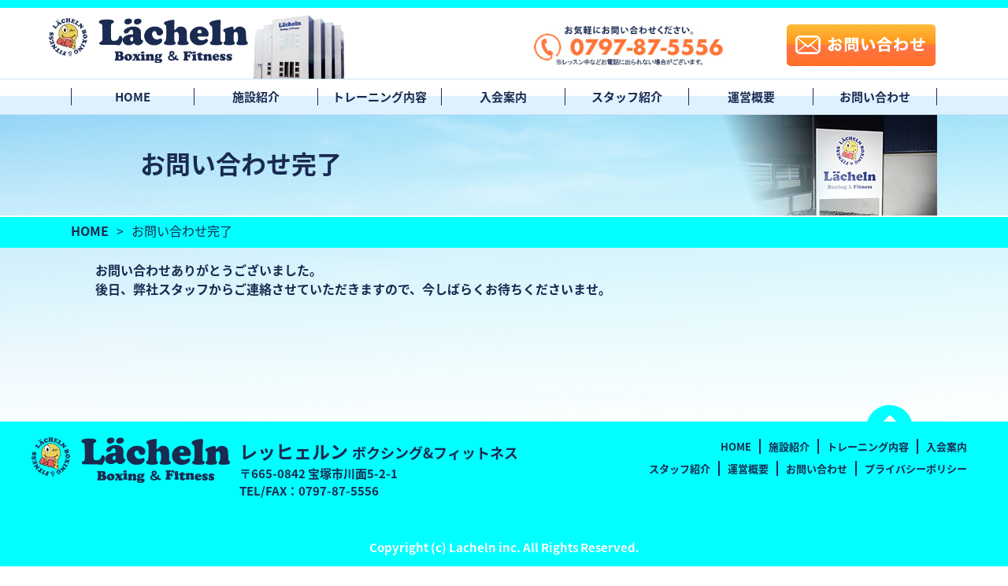

--- FILE ---
content_type: text/html; charset=UTF-8
request_url: https://www.lacheln.net/thanks/
body_size: 32360
content:
<!DOCTYPE html>
<html lang="ja">
<head>
<meta charset="UTF-8">
<meta name="keywords" content="レッヒェルン,JR宝塚駅前,ボクシング,フィットネス">
<meta name="description" content="レッヒェルンは、阪急・JR宝塚駅前のボクシング＆フィットネスクラブです。大人から子供まで幅広くお楽しみ頂けるプログラムをはじめ、パーソナルトレーニングや世界的ツールとして活用されている「InBody270」による栄養指導・健康指導等、メディカルチェックにも対応しています。レッヒェルンで心も身体も健康に！">
<meta name="viewport" content="width=device-width, initial-scale=1, minimum-scale=1, maximum-scale=1, user-scalable=no">
<title>
お問い合わせ完了 | レッヒェルン | ボクシング＆フィットネスクラブ　阪急JR宝塚駅前</title>

<!-- css -->
<link rel="stylesheet" type="text/css" href="https://www.lacheln.net/wp/wp-content/themes/lacheln/css/style.css">
<link rel="stylesheet" type="text/css" href="https://www.lacheln.net/wp/wp-content/themes/lacheln/css/app.css">
<link rel="stylesheet" type="text/css" href="https://www.lacheln.net/wp/wp-content/themes/lacheln/css/lity.css">
<link href="https://fonts.googleapis.com/earlyaccess/notosansjapanese.css" rel="stylesheet">
<link rel="stylesheet" href="https://www.lacheln.net/wp/wp-content/themes/lacheln/style.css">

<!-- favicon -->
<link rel="shortcut icon" href="https://www.lacheln.net/wp/wp-content/themes/lacheln/images/favicon.ico">

<!-- jQuery -->
<script src="https://code.jquery.com/jquery-1.11.1.min.js"></script>
<script src="https://www.lacheln.net/wp/wp-content/themes/lacheln/js/common.js"></script>
<script src="https://www.lacheln.net/wp/wp-content/themes/lacheln/js/lity.min.js"></script>




<meta name='robots' content='max-image-preview:large' />
	<style>img:is([sizes="auto" i], [sizes^="auto," i]) { contain-intrinsic-size: 3000px 1500px }</style>
	<script type="text/javascript">
/* <![CDATA[ */
window._wpemojiSettings = {"baseUrl":"https:\/\/s.w.org\/images\/core\/emoji\/15.0.3\/72x72\/","ext":".png","svgUrl":"https:\/\/s.w.org\/images\/core\/emoji\/15.0.3\/svg\/","svgExt":".svg","source":{"concatemoji":"https:\/\/www.lacheln.net\/wp\/wp-includes\/js\/wp-emoji-release.min.js?ver=6.7.4"}};
/*! This file is auto-generated */
!function(i,n){var o,s,e;function c(e){try{var t={supportTests:e,timestamp:(new Date).valueOf()};sessionStorage.setItem(o,JSON.stringify(t))}catch(e){}}function p(e,t,n){e.clearRect(0,0,e.canvas.width,e.canvas.height),e.fillText(t,0,0);var t=new Uint32Array(e.getImageData(0,0,e.canvas.width,e.canvas.height).data),r=(e.clearRect(0,0,e.canvas.width,e.canvas.height),e.fillText(n,0,0),new Uint32Array(e.getImageData(0,0,e.canvas.width,e.canvas.height).data));return t.every(function(e,t){return e===r[t]})}function u(e,t,n){switch(t){case"flag":return n(e,"\ud83c\udff3\ufe0f\u200d\u26a7\ufe0f","\ud83c\udff3\ufe0f\u200b\u26a7\ufe0f")?!1:!n(e,"\ud83c\uddfa\ud83c\uddf3","\ud83c\uddfa\u200b\ud83c\uddf3")&&!n(e,"\ud83c\udff4\udb40\udc67\udb40\udc62\udb40\udc65\udb40\udc6e\udb40\udc67\udb40\udc7f","\ud83c\udff4\u200b\udb40\udc67\u200b\udb40\udc62\u200b\udb40\udc65\u200b\udb40\udc6e\u200b\udb40\udc67\u200b\udb40\udc7f");case"emoji":return!n(e,"\ud83d\udc26\u200d\u2b1b","\ud83d\udc26\u200b\u2b1b")}return!1}function f(e,t,n){var r="undefined"!=typeof WorkerGlobalScope&&self instanceof WorkerGlobalScope?new OffscreenCanvas(300,150):i.createElement("canvas"),a=r.getContext("2d",{willReadFrequently:!0}),o=(a.textBaseline="top",a.font="600 32px Arial",{});return e.forEach(function(e){o[e]=t(a,e,n)}),o}function t(e){var t=i.createElement("script");t.src=e,t.defer=!0,i.head.appendChild(t)}"undefined"!=typeof Promise&&(o="wpEmojiSettingsSupports",s=["flag","emoji"],n.supports={everything:!0,everythingExceptFlag:!0},e=new Promise(function(e){i.addEventListener("DOMContentLoaded",e,{once:!0})}),new Promise(function(t){var n=function(){try{var e=JSON.parse(sessionStorage.getItem(o));if("object"==typeof e&&"number"==typeof e.timestamp&&(new Date).valueOf()<e.timestamp+604800&&"object"==typeof e.supportTests)return e.supportTests}catch(e){}return null}();if(!n){if("undefined"!=typeof Worker&&"undefined"!=typeof OffscreenCanvas&&"undefined"!=typeof URL&&URL.createObjectURL&&"undefined"!=typeof Blob)try{var e="postMessage("+f.toString()+"("+[JSON.stringify(s),u.toString(),p.toString()].join(",")+"));",r=new Blob([e],{type:"text/javascript"}),a=new Worker(URL.createObjectURL(r),{name:"wpTestEmojiSupports"});return void(a.onmessage=function(e){c(n=e.data),a.terminate(),t(n)})}catch(e){}c(n=f(s,u,p))}t(n)}).then(function(e){for(var t in e)n.supports[t]=e[t],n.supports.everything=n.supports.everything&&n.supports[t],"flag"!==t&&(n.supports.everythingExceptFlag=n.supports.everythingExceptFlag&&n.supports[t]);n.supports.everythingExceptFlag=n.supports.everythingExceptFlag&&!n.supports.flag,n.DOMReady=!1,n.readyCallback=function(){n.DOMReady=!0}}).then(function(){return e}).then(function(){var e;n.supports.everything||(n.readyCallback(),(e=n.source||{}).concatemoji?t(e.concatemoji):e.wpemoji&&e.twemoji&&(t(e.twemoji),t(e.wpemoji)))}))}((window,document),window._wpemojiSettings);
/* ]]> */
</script>
<style id='wp-emoji-styles-inline-css' type='text/css'>

	img.wp-smiley, img.emoji {
		display: inline !important;
		border: none !important;
		box-shadow: none !important;
		height: 1em !important;
		width: 1em !important;
		margin: 0 0.07em !important;
		vertical-align: -0.1em !important;
		background: none !important;
		padding: 0 !important;
	}
</style>
<link rel='stylesheet' id='wp-block-library-css' href='https://www.lacheln.net/wp/wp-includes/css/dist/block-library/style.min.css?ver=6.7.4' type='text/css' media='all' />
<style id='classic-theme-styles-inline-css' type='text/css'>
/*! This file is auto-generated */
.wp-block-button__link{color:#fff;background-color:#32373c;border-radius:9999px;box-shadow:none;text-decoration:none;padding:calc(.667em + 2px) calc(1.333em + 2px);font-size:1.125em}.wp-block-file__button{background:#32373c;color:#fff;text-decoration:none}
</style>
<style id='global-styles-inline-css' type='text/css'>
:root{--wp--preset--aspect-ratio--square: 1;--wp--preset--aspect-ratio--4-3: 4/3;--wp--preset--aspect-ratio--3-4: 3/4;--wp--preset--aspect-ratio--3-2: 3/2;--wp--preset--aspect-ratio--2-3: 2/3;--wp--preset--aspect-ratio--16-9: 16/9;--wp--preset--aspect-ratio--9-16: 9/16;--wp--preset--color--black: #000000;--wp--preset--color--cyan-bluish-gray: #abb8c3;--wp--preset--color--white: #ffffff;--wp--preset--color--pale-pink: #f78da7;--wp--preset--color--vivid-red: #cf2e2e;--wp--preset--color--luminous-vivid-orange: #ff6900;--wp--preset--color--luminous-vivid-amber: #fcb900;--wp--preset--color--light-green-cyan: #7bdcb5;--wp--preset--color--vivid-green-cyan: #00d084;--wp--preset--color--pale-cyan-blue: #8ed1fc;--wp--preset--color--vivid-cyan-blue: #0693e3;--wp--preset--color--vivid-purple: #9b51e0;--wp--preset--gradient--vivid-cyan-blue-to-vivid-purple: linear-gradient(135deg,rgba(6,147,227,1) 0%,rgb(155,81,224) 100%);--wp--preset--gradient--light-green-cyan-to-vivid-green-cyan: linear-gradient(135deg,rgb(122,220,180) 0%,rgb(0,208,130) 100%);--wp--preset--gradient--luminous-vivid-amber-to-luminous-vivid-orange: linear-gradient(135deg,rgba(252,185,0,1) 0%,rgba(255,105,0,1) 100%);--wp--preset--gradient--luminous-vivid-orange-to-vivid-red: linear-gradient(135deg,rgba(255,105,0,1) 0%,rgb(207,46,46) 100%);--wp--preset--gradient--very-light-gray-to-cyan-bluish-gray: linear-gradient(135deg,rgb(238,238,238) 0%,rgb(169,184,195) 100%);--wp--preset--gradient--cool-to-warm-spectrum: linear-gradient(135deg,rgb(74,234,220) 0%,rgb(151,120,209) 20%,rgb(207,42,186) 40%,rgb(238,44,130) 60%,rgb(251,105,98) 80%,rgb(254,248,76) 100%);--wp--preset--gradient--blush-light-purple: linear-gradient(135deg,rgb(255,206,236) 0%,rgb(152,150,240) 100%);--wp--preset--gradient--blush-bordeaux: linear-gradient(135deg,rgb(254,205,165) 0%,rgb(254,45,45) 50%,rgb(107,0,62) 100%);--wp--preset--gradient--luminous-dusk: linear-gradient(135deg,rgb(255,203,112) 0%,rgb(199,81,192) 50%,rgb(65,88,208) 100%);--wp--preset--gradient--pale-ocean: linear-gradient(135deg,rgb(255,245,203) 0%,rgb(182,227,212) 50%,rgb(51,167,181) 100%);--wp--preset--gradient--electric-grass: linear-gradient(135deg,rgb(202,248,128) 0%,rgb(113,206,126) 100%);--wp--preset--gradient--midnight: linear-gradient(135deg,rgb(2,3,129) 0%,rgb(40,116,252) 100%);--wp--preset--font-size--small: 13px;--wp--preset--font-size--medium: 20px;--wp--preset--font-size--large: 36px;--wp--preset--font-size--x-large: 42px;--wp--preset--spacing--20: 0.44rem;--wp--preset--spacing--30: 0.67rem;--wp--preset--spacing--40: 1rem;--wp--preset--spacing--50: 1.5rem;--wp--preset--spacing--60: 2.25rem;--wp--preset--spacing--70: 3.38rem;--wp--preset--spacing--80: 5.06rem;--wp--preset--shadow--natural: 6px 6px 9px rgba(0, 0, 0, 0.2);--wp--preset--shadow--deep: 12px 12px 50px rgba(0, 0, 0, 0.4);--wp--preset--shadow--sharp: 6px 6px 0px rgba(0, 0, 0, 0.2);--wp--preset--shadow--outlined: 6px 6px 0px -3px rgba(255, 255, 255, 1), 6px 6px rgba(0, 0, 0, 1);--wp--preset--shadow--crisp: 6px 6px 0px rgba(0, 0, 0, 1);}:where(.is-layout-flex){gap: 0.5em;}:where(.is-layout-grid){gap: 0.5em;}body .is-layout-flex{display: flex;}.is-layout-flex{flex-wrap: wrap;align-items: center;}.is-layout-flex > :is(*, div){margin: 0;}body .is-layout-grid{display: grid;}.is-layout-grid > :is(*, div){margin: 0;}:where(.wp-block-columns.is-layout-flex){gap: 2em;}:where(.wp-block-columns.is-layout-grid){gap: 2em;}:where(.wp-block-post-template.is-layout-flex){gap: 1.25em;}:where(.wp-block-post-template.is-layout-grid){gap: 1.25em;}.has-black-color{color: var(--wp--preset--color--black) !important;}.has-cyan-bluish-gray-color{color: var(--wp--preset--color--cyan-bluish-gray) !important;}.has-white-color{color: var(--wp--preset--color--white) !important;}.has-pale-pink-color{color: var(--wp--preset--color--pale-pink) !important;}.has-vivid-red-color{color: var(--wp--preset--color--vivid-red) !important;}.has-luminous-vivid-orange-color{color: var(--wp--preset--color--luminous-vivid-orange) !important;}.has-luminous-vivid-amber-color{color: var(--wp--preset--color--luminous-vivid-amber) !important;}.has-light-green-cyan-color{color: var(--wp--preset--color--light-green-cyan) !important;}.has-vivid-green-cyan-color{color: var(--wp--preset--color--vivid-green-cyan) !important;}.has-pale-cyan-blue-color{color: var(--wp--preset--color--pale-cyan-blue) !important;}.has-vivid-cyan-blue-color{color: var(--wp--preset--color--vivid-cyan-blue) !important;}.has-vivid-purple-color{color: var(--wp--preset--color--vivid-purple) !important;}.has-black-background-color{background-color: var(--wp--preset--color--black) !important;}.has-cyan-bluish-gray-background-color{background-color: var(--wp--preset--color--cyan-bluish-gray) !important;}.has-white-background-color{background-color: var(--wp--preset--color--white) !important;}.has-pale-pink-background-color{background-color: var(--wp--preset--color--pale-pink) !important;}.has-vivid-red-background-color{background-color: var(--wp--preset--color--vivid-red) !important;}.has-luminous-vivid-orange-background-color{background-color: var(--wp--preset--color--luminous-vivid-orange) !important;}.has-luminous-vivid-amber-background-color{background-color: var(--wp--preset--color--luminous-vivid-amber) !important;}.has-light-green-cyan-background-color{background-color: var(--wp--preset--color--light-green-cyan) !important;}.has-vivid-green-cyan-background-color{background-color: var(--wp--preset--color--vivid-green-cyan) !important;}.has-pale-cyan-blue-background-color{background-color: var(--wp--preset--color--pale-cyan-blue) !important;}.has-vivid-cyan-blue-background-color{background-color: var(--wp--preset--color--vivid-cyan-blue) !important;}.has-vivid-purple-background-color{background-color: var(--wp--preset--color--vivid-purple) !important;}.has-black-border-color{border-color: var(--wp--preset--color--black) !important;}.has-cyan-bluish-gray-border-color{border-color: var(--wp--preset--color--cyan-bluish-gray) !important;}.has-white-border-color{border-color: var(--wp--preset--color--white) !important;}.has-pale-pink-border-color{border-color: var(--wp--preset--color--pale-pink) !important;}.has-vivid-red-border-color{border-color: var(--wp--preset--color--vivid-red) !important;}.has-luminous-vivid-orange-border-color{border-color: var(--wp--preset--color--luminous-vivid-orange) !important;}.has-luminous-vivid-amber-border-color{border-color: var(--wp--preset--color--luminous-vivid-amber) !important;}.has-light-green-cyan-border-color{border-color: var(--wp--preset--color--light-green-cyan) !important;}.has-vivid-green-cyan-border-color{border-color: var(--wp--preset--color--vivid-green-cyan) !important;}.has-pale-cyan-blue-border-color{border-color: var(--wp--preset--color--pale-cyan-blue) !important;}.has-vivid-cyan-blue-border-color{border-color: var(--wp--preset--color--vivid-cyan-blue) !important;}.has-vivid-purple-border-color{border-color: var(--wp--preset--color--vivid-purple) !important;}.has-vivid-cyan-blue-to-vivid-purple-gradient-background{background: var(--wp--preset--gradient--vivid-cyan-blue-to-vivid-purple) !important;}.has-light-green-cyan-to-vivid-green-cyan-gradient-background{background: var(--wp--preset--gradient--light-green-cyan-to-vivid-green-cyan) !important;}.has-luminous-vivid-amber-to-luminous-vivid-orange-gradient-background{background: var(--wp--preset--gradient--luminous-vivid-amber-to-luminous-vivid-orange) !important;}.has-luminous-vivid-orange-to-vivid-red-gradient-background{background: var(--wp--preset--gradient--luminous-vivid-orange-to-vivid-red) !important;}.has-very-light-gray-to-cyan-bluish-gray-gradient-background{background: var(--wp--preset--gradient--very-light-gray-to-cyan-bluish-gray) !important;}.has-cool-to-warm-spectrum-gradient-background{background: var(--wp--preset--gradient--cool-to-warm-spectrum) !important;}.has-blush-light-purple-gradient-background{background: var(--wp--preset--gradient--blush-light-purple) !important;}.has-blush-bordeaux-gradient-background{background: var(--wp--preset--gradient--blush-bordeaux) !important;}.has-luminous-dusk-gradient-background{background: var(--wp--preset--gradient--luminous-dusk) !important;}.has-pale-ocean-gradient-background{background: var(--wp--preset--gradient--pale-ocean) !important;}.has-electric-grass-gradient-background{background: var(--wp--preset--gradient--electric-grass) !important;}.has-midnight-gradient-background{background: var(--wp--preset--gradient--midnight) !important;}.has-small-font-size{font-size: var(--wp--preset--font-size--small) !important;}.has-medium-font-size{font-size: var(--wp--preset--font-size--medium) !important;}.has-large-font-size{font-size: var(--wp--preset--font-size--large) !important;}.has-x-large-font-size{font-size: var(--wp--preset--font-size--x-large) !important;}
:where(.wp-block-post-template.is-layout-flex){gap: 1.25em;}:where(.wp-block-post-template.is-layout-grid){gap: 1.25em;}
:where(.wp-block-columns.is-layout-flex){gap: 2em;}:where(.wp-block-columns.is-layout-grid){gap: 2em;}
:root :where(.wp-block-pullquote){font-size: 1.5em;line-height: 1.6;}
</style>
<link rel='stylesheet' id='biz-cal-style-css' href='https://www.lacheln.net/wp/wp-content/plugins/biz-calendar/biz-cal.css?ver=2.1.0' type='text/css' media='all' />
<link rel='stylesheet' id='contact-form-7-css' href='https://www.lacheln.net/wp/wp-content/plugins/contact-form-7/includes/css/styles.css?ver=6.0.2' type='text/css' media='all' />
<script type="text/javascript" src="https://www.lacheln.net/wp/wp-includes/js/jquery/jquery.min.js?ver=3.7.1" id="jquery-core-js"></script>
<script type="text/javascript" src="https://www.lacheln.net/wp/wp-includes/js/jquery/jquery-migrate.min.js?ver=3.4.1" id="jquery-migrate-js"></script>
<script type="text/javascript" id="biz-cal-script-js-extra">
/* <![CDATA[ */
var bizcalOptions = {"holiday_title":"\u5b9a\u4f11\u65e5","sun":"on","holiday":"on","temp_holidays":"2017-04-08\r\n2017-04-29\r\n2017-05-03\r\n2017-05-04\r\n2017-05-05\r\n2017-05-06\r\n2017-05-30\r\n2019-11-04\r\n2079-11-23\r\n\r\n\r\n2019-10-14\r\n2019-10-26\r\n\r\n2017-06-23\r\n2017-06-24\r\n2017-06-26\r\n2017-07-08\r\n2017-07-17\r\n2017-07-18\r\n2017-08-11\r\n2017-08-12\r\n2017-08-14\r\n2017-08-15\r\n2017-08-16\r\n2017-09-08\r\n2017-09-09\r\n2017-09-18\r\n2017-09-23\r\n2017-10-07\r\n2017-10-09\r\n2017-10-28\r\n2017-11-03\r\n2017-11-17\r\n2017-11-22\r\n2017-11-23\r\n2017-12-09\r\n2017-12-23\r\n2017-12-30\r\n2018-01-01\r\n2018-01-02\r\n2018-01-03\r\n2018-01-08\r\n2018-01-09\r\n2018-02-12\r\n2018-02-19\r\n2018-03-03\r\n2018-03-21\r\n2018-03-27\r\n2018-04-28\r\n2018-04-30\r\n2018-05-01\r\n2018-05-02\r\n2018-05-03\r\n2018-05-04\r\n2018-05-05\r\n2018-06-02\r\n2018-06-30\r\n2018-07-16\r\n2018-07-28\r\n2018-08-11\r\n2018-08-13\r\n2018-08-14\r\n2018-08-15\r\n2018-08-16\r\n2018-09-17\r\n2018-09-24\r\n2018-09-25\r\n2018-10-08\r\n2018-10-18\r\n2018-10-22\r\n2018-11-03\r\n2018-11-17\r\n2018-11-23\r\n2018-12-24\r\n2018-12-29\r\n2018-12-31\r\n2019-01-01\r\n2019-01-02\r\n2019-01-03\r\n2019-01-14\r\n2019-02-02\r\n2019-02-11\r\n2019-02-23\r\n2019-03-02\r\n2019-03-04\r\n2019-03-21\r\n2019-03-28\r\n2019-04-29\r\n2019-04-30\r\n2019-05-01\r\n2019-05-02\r\n2019-05-03\r\n2019-05-04\r\n2019-05-06\r\n2019-08-12\r\n2019-08-15\r\n2019-08-16\r\n2019-09-16\r\n2019-09-23\r\n2019-10-22\r\n2019-11-23\r\n2019-12-30\r\n2019-12-31\r\n2020-01-01\r\n2020-01-02\r\n2020-01-03\r\n2020-01-04\r\n2020-02-11\r\n2020-02-24\r\n2020-03-20\r\n2020-04-29\r\n2020-04-09\r\n2020-04-10\r\n2020-04-11\r\n2020-04-12\r\n2020-04-13\r\n2020-04-14\r\n2020-04-15\r\n2020-04-16\r\n2020-04-17\r\n2020-04-18\r\n2020-04-19\r\n2020-04-20\r\n2020-04-21\r\n2020-04-22\r\n2020-04-23\r\n2020-04-24\r\n2020-04-25\r\n2020-04-26\r\n2020-04-27\r\n2020-04-28\r\n2020-04-30\r\n2020-05-01\r\n2020-05-02\r\n2020-05-03\r\n2020-05-04\r\n2020-05-05\r\n2020-05-06\r\n2020-07-23\r\n2020-07-24\r\n2020-08-10\r\n2020-08-13\r\n2020-08-14\r\n2020-08-15\r\n2020-09-21\r\n2020-09-22\r\n2020-10-17\r\n2020-11-03\r\n2020-11-23\r\n2020-12-05\r\n2020-12-28\r\n2020-12-29\r\n2020-12-30\r\n2020-12-31\r\n2021-01-01\r\n2021-01-02\r\n2021-01-03\r\n2021-01-11\r\n2021-02-11\r\n2021-02-23\r\n2021-03-20\r\n2021-04-29\r\n2021-03-27\r\n2021-04-30\r\n2021-05-01\r\n2021-05-02\r\n2021-05-03\r\n2021-05-04\r\n2021-05-05\r\n2021-04-26\r\n2021-04-27\r\n2021-04-28\r\n2021-05-06\r\n2021-05-07\r\n2021-05-08\r\n2021-05-09\r\n2021-05-10\r\n2021-05-11\r\n2021-07-22\r\n2021-07-23\r\n2021-08-09\r\n2021-08-13\r\n2021-08-14\r\n2021-08-16\r\n2021-09-20\r\n2021-09-23\r\n2021-10-16\r\n2021-10-18\r\n2021-10-02\r\n2021-10-06\r\n2021-10-30\r\n2021-11-03\r\n2021-11-06\r\n2021-11-12\r\n2021-11-17\r\n2021-11-23\r\n2021-11-30\r\n2021-12-11\r\n2021-12-15\r\n2021-12-20\r\n2021-12-30\r\n2021-12-31\r\n2022-01-01\r\n2022-01-02\r\n2022-01-03\r\n2022-01-04\r\n2022-01-05\r\n2022-01-10\r\n2022-01-15\r\n2022-01-27\r\n2022-02-02\r\n2022-02-11\r\n2022-02-19\r\n2022-02-23\r\n2022-03-04\r\n2022-03-07\r\n2022-03-19\r\n2022-03-21\r\n2022-03-31\r\n2022-04-06\r\n2022-04-16\r\n2022-04-18\r\n2022-04-29\r\n2022-04-30\r\n2022-05-01\r\n2022-05-02\r\n2022-05-03\r\n2022-05-04\r\n2022-05-05\r\n2022-05-13\r\n2022-05-21\r\n2022-05-23\r\n2022-06-06\r\n2022-06-11\r\n2022-06-13\r\n2022-06-24\r\n2022-06-30\r\n2022-07-06\r\n2022-07-16\r\n2022-07-18\r\n2022-07-30\r\n2022-08-03\r\n2022-08-11\r\n2022-08-12\r\n2022-08-13\r\n2022-08-14\r\n2022-08-15\r\n2022-08-20\r\n2022-08-21\r\n2022-08-22\r\n2022-09-03\r\n2022-09-08\r\n2022-09-12\r\n2022-09-19\r\n2022-09-23\r\n2022-09-24\r\n2022-09-30\r\n2022-10-05\r\n2022-10-10\r\n2022-10-18\r\n2022-10-22\r\n2022-10-24\r\n2022-11-03\r\n2022-11-12\r\n2022-11-14\r\n2022-11-23\r\n2022-12-07\r\n2022-12-12\r\n2022-12-19\r\n2022-12-28\r\n2022-12-29\r\n2022-12-30\r\n2022-12-31\r\n2023-01-01\r\n2023-01-02\r\n2023-01-03\r\n2023-01-04\r\n2023-01-05\r\n2023-01-09\r\n2023-01-17\r\n2023-01-28\r\n2023-02-01\r\n2023-02-11\r\n2023-02-23\r\n2023-02-25\r\n2023-03-01\r\n2023-03-09\r\n2023-03-18\r\n2023-03-20\r\n2023-03-21\r\n2023-03-31\r\n2023-04-03\r\n2023-04-15\r\n2023-04-17\r\n2023-04-29\r\n2023-05-01\r\n2023-05-02\r\n2023-05-03\r\n2023-05-04\r\n2023-05-05\r\n2023-05-06\r\n2023-05-17\r\n2023-05-27\r\n2023-06-09\r\n2023-06-10\r\n2023-06-14\r\n2023-06-24\r\n2023-06-30\r\n2023-07-08\r\n2023-07-13\r\n2023-07-17\r\n2023-07-24\r\n2023-08-11\r\n2023-08-12\r\n2023-08-14\r\n2023-08-15\r\n2023-08-16\r\n2023-08-26\r\n2023-09-01\r\n2023-09-09\r\n2023-09-13\r\n2023-09-18\r\n2023-09-23\r\n2023-10-06\r\n2023-10-09\r\n2023-10-14\r\n2023-10-16\r\n2023-10-25\r\n2023-11-03\r\n2023-11-17\r\n2023-11-18\r\n2023-11-23\r\n2023-11-27\r\n2023-12-09\r\n2023-12-11\r\n2023-12-28\r\n2023-12-29\r\n2023-12-30\r\n2024-01-01\r\n2024-01-02\r\n2024-01-03\r\n2024-01-04\r\n2024-01-05\r\n2024-01-08\r\n2024-01-24\r\n2024-02-01\r\n2024-02-12\r\n2024-02-23\r\n2024-02-26\r\n2024-03-09\r\n2024-03-11\r\n2024-03-20\r\n2024-03-30\r\n2024-04-01\r\n2024-04-11\r\n2024-04-20\r\n2024-04-24\r\n2024-05-02\r\n2024-04-29\r\n2024-05-15\r\n2024-05-27\r\n2024-05-03\r\n2024-05-04\r\n2024-05-05\r\n2024-05-06\r\n2024-06-05\r\n2024-06-15\r\n2024-06-17\r\n2024-06-28\r\n2024-07-03\r\n2024-07-13\r\n2024-07-15\r\n2024-07-25\r\n2024-07-31\r\n2024-08-07\r\n2024-08-12\r\n2024-08-15\r\n2024-08-16\r\n2024-08-17\r\n2024-08-20\r\n2024-08-31\r\n2024-09-04\r\n2024-09-14\r\n2024-09-16\r\n2024-09-23\r\n2024-10-01\r\n2024-10-09\r\n2024-10-14\r\n2024-10-19\r\n2024-10-21\r\n2024-10-31\r\n2024-11-04\r\n2024-11-11\r\n2024-11-23\r\n2024-11-27\r\n2024-12-02\r\n2024-12-14\r\n2024-12-18\r\n2024-12-28\r\n2024-12-30\r\n2024-12-31\r\n2025-01-01\r\n2025-01-02\r\n2025-01-03\r\n2025-01-04\r\n2025-01-05\r\n2025-01-13\r\n2025-01-21\r\n2025-01-29\r\n2025-02-08\r\n2025-02-11\r\n2025-02-19\r\n2025-02-24\r\n2025-03-08\r\n2025-03-14\r\n2025-03-15\r\n2025-03-20\r\n2025-03-26\r\n2025-04-01\r\n2025-04-09\r\n2025-04-19\r\n2025-04-21\r\n2025-04-29\r\n2025-05-02\r\n2025-05-03\r\n2025-05-04\r\n2025-05-05\r\n2025-05-06\r\n2025-05-14\r\n2025-05-24\r\n2025-05-26\r\n2025-06-05\r\n2025-06-09\r\n2025-06-18\r\n2025-06-28\r\n2025-07-05\r\n2025-07-07\r\n2025-07-16\r\n2025-07-21\r\n2025-07-29\r\n2025-08-09\r\n2025-08-11\r\n2025-08-15\r\n2025-08-16\r\n2025-08-20\r\n2025-08-25\r\n2025-09-05\r\n2025-09-10\r\n2025-09-15\r\n2025-09-22\r\n2025-09-23\r\n2025-10-01\r\n2025-10-11\r\n2025-10-13\r\n2025-10-25\r\n2025-10-27\r\n2025-11-03\r\n2025-11-14\r\n2025-11-19\r\n2025-11-24\r\n2025-12-04\r\n2025-12-13\r\n2025-12-17\r\n2025-12-27\r\n2025-12-29\r\n2025-12-30\r\n2025-12-31\r\n2026-01-01\r\n2026-01-02\r\n2026-01-03\r\n2026-01-05\r\n2025-11-22\r\n2025-11-25\r\n2025-11-26\r\n2025-11-27\r\n2025-11-28\r\n2025-11-29\r\n2026-01-12\r\n2026-01-23\r\n2026-01-28\r\n2026-02-11\r\n2026-02-14\r\n2026-02-20\r\n2026-02-23\r\n","temp_weekdays":"","eventday_title":"\u81e8\u6642\u4f11\u9928","eventday_url":"","eventdays":"2017-07-01\r\n2017-07-09\r\n2019-10-26\r\n2020-09-12\r\n2020-10-17\r\n2021-03-2\r\n2025-09-21\r\n","month_limit":"\u6307\u5b9a","nextmonthlimit":"1","prevmonthlimit":"0","plugindir":"https:\/\/www.lacheln.net\/wp\/wp-content\/plugins\/biz-calendar\/","national_holiday":""};
/* ]]> */
</script>
<script type="text/javascript" src="https://www.lacheln.net/wp/wp-content/plugins/biz-calendar/calendar.js?ver=2.1.0" id="biz-cal-script-js"></script>
<link rel="https://api.w.org/" href="https://www.lacheln.net/wp-json/" /><link rel="alternate" title="JSON" type="application/json" href="https://www.lacheln.net/wp-json/wp/v2/pages/91" /><link rel="EditURI" type="application/rsd+xml" title="RSD" href="https://www.lacheln.net/wp/xmlrpc.php?rsd" />
<meta name="generator" content="WordPress 6.7.4" />
<link rel="canonical" href="https://www.lacheln.net/thanks/" />
<link rel='shortlink' href='https://www.lacheln.net/?p=91' />
<link rel="alternate" title="oEmbed (JSON)" type="application/json+oembed" href="https://www.lacheln.net/wp-json/oembed/1.0/embed?url=https%3A%2F%2Fwww.lacheln.net%2Fthanks%2F" />
<link rel="alternate" title="oEmbed (XML)" type="text/xml+oembed" href="https://www.lacheln.net/wp-json/oembed/1.0/embed?url=https%3A%2F%2Fwww.lacheln.net%2Fthanks%2F&#038;format=xml" />
<style id="wpforms-css-vars-root">
				:root {
					--wpforms-field-border-radius: 3px;
--wpforms-field-border-style: solid;
--wpforms-field-border-size: 1px;
--wpforms-field-background-color: #ffffff;
--wpforms-field-border-color: rgba( 0, 0, 0, 0.25 );
--wpforms-field-border-color-spare: rgba( 0, 0, 0, 0.25 );
--wpforms-field-text-color: rgba( 0, 0, 0, 0.7 );
--wpforms-field-menu-color: #ffffff;
--wpforms-label-color: rgba( 0, 0, 0, 0.85 );
--wpforms-label-sublabel-color: rgba( 0, 0, 0, 0.55 );
--wpforms-label-error-color: #d63637;
--wpforms-button-border-radius: 3px;
--wpforms-button-border-style: none;
--wpforms-button-border-size: 1px;
--wpforms-button-background-color: #066aab;
--wpforms-button-border-color: #066aab;
--wpforms-button-text-color: #ffffff;
--wpforms-page-break-color: #066aab;
--wpforms-background-image: none;
--wpforms-background-position: center center;
--wpforms-background-repeat: no-repeat;
--wpforms-background-size: cover;
--wpforms-background-width: 100px;
--wpforms-background-height: 100px;
--wpforms-background-color: rgba( 0, 0, 0, 0 );
--wpforms-background-url: none;
--wpforms-container-padding: 0px;
--wpforms-container-border-style: none;
--wpforms-container-border-width: 1px;
--wpforms-container-border-color: #000000;
--wpforms-container-border-radius: 3px;
--wpforms-field-size-input-height: 43px;
--wpforms-field-size-input-spacing: 15px;
--wpforms-field-size-font-size: 16px;
--wpforms-field-size-line-height: 19px;
--wpforms-field-size-padding-h: 14px;
--wpforms-field-size-checkbox-size: 16px;
--wpforms-field-size-sublabel-spacing: 5px;
--wpforms-field-size-icon-size: 1;
--wpforms-label-size-font-size: 16px;
--wpforms-label-size-line-height: 19px;
--wpforms-label-size-sublabel-font-size: 14px;
--wpforms-label-size-sublabel-line-height: 17px;
--wpforms-button-size-font-size: 17px;
--wpforms-button-size-height: 41px;
--wpforms-button-size-padding-h: 15px;
--wpforms-button-size-margin-top: 10px;
--wpforms-container-shadow-size-box-shadow: none;

				}
			</style></head>

<body id="thanks" class="page-template-default page page-id-91">
<header>
  <div class="header_content">
    <a class="logo pc_dl" href="https://www.lacheln.net/"><img src="https://www.lacheln.net/wp/wp-content/themes/lacheln/images/logo.png" alt="レッヒェルン" class="logo"></a>
    <a class="logo sp_dl" href="https://www.lacheln.net/"><img src="https://www.lacheln.net/wp/wp-content/themes/lacheln/images/logo_sp.png" alt="レッヒェルン" class="logo"></a>
    <div class="head_tel pc_dl">
       <img src="https://www.lacheln.net/wp/wp-content/themes/lacheln/images/herder_tel.jpg" alt="tel">
    </div>
    <div class="head_contact pc_dl">
       <a href="https://www.lacheln.net/contact/"><img src="https://www.lacheln.net/wp/wp-content/themes/lacheln/images/herder_contact.jpg" alt="お問い合わせ"></a>
    </div>
    <div class="head_tel sp_dl">
       <a href="tel:0797-87-5556"><img src="https://www.lacheln.net/wp/wp-content/themes/lacheln/images/sp/sp_herder_tel.png" alt="tel"></a>
    </div>
  </div>
  
  <div class="hs_nav">
    <a id="sp_menu_toggle" href="#">
	    <span></span>
	    <span></span>
	    <span></span>
    </a>
    <nav>
      <ul>
        <li><a href="https://www.lacheln.net/">HOME</a></li>
        <li><a href="https://www.lacheln.net/facility/">施設紹介</a></li>
        <li><a href="https://www.lacheln.net/training/">トレーニング内容</a></li>
        <li><a href="https://www.lacheln.net/admission/">入会案内</a></li>
        <li><a href="https://www.lacheln.net/staff/">スタッフ紹介</a></li>
        <li><a href="https://www.lacheln.net/about/">運営概要</a></li>
        <li><a href="https://www.lacheln.net/contact/">お問い合わせ</a></li>
      </ul>
    </nav>
  </div>
</header>

<div class="contents">

  <div class="ttl_h1">
    <div class="ttl_images">
      <h1>お問い合わせ完了</h1>
      <img src="https://www.lacheln.net/wp/wp-content/themes/lacheln/images/ttl_thanks.png" alt="お問い合わせ完了" class="facility">
    </div>
  </div>
  
  <div class="pankuzu">
    <div class="ul_list">
      <ul>
        <li class="list"><a href="https://www.lacheln.net/">HOME</a></li>
        <li>お問い合わせ完了</li>
      </ul>
    </div>
  </div>

<div id="wrapper" class="middle_page">

  <div id="main" class="about">
  
    
                
                   
             <div class="content_box">
<div class="contents1">
<p class="center">お問い合わせありがとうございました。<br />
後日、弊社スタッフからご連絡させていただきますので、今しばらくお待ちくださいませ。</p>
</div>
</div>
         
                  
       
       
    
    <div class="pagetop">
      <a href=""><img src="https://www.lacheln.net/wp/wp-content/themes/lacheln/images/page_top.png"></a>  
    </div>
    
  </div>
  <!-- /main -->
  
</div>
<!-- /wrapper -->

</div>
<!--/contents -->

<footer>
<div class="foot_contents pc_dl">
 <div class="foot_left">
   <a href="https://www.lacheln.net/"><img src="https://www.lacheln.net/wp/wp-content/themes/lacheln/images/foot_logo.png"></a>
   <div class="foot_text">
     <h3>レッヒェルン <span>ボクシング&amp;フィットネス</span></h3>
     <p>〒665-0842 宝塚市川面5-2-1<br>
        TEL/FAX：0797-87-5556</p>
   </div>
 </div>
 <div class="foot_gnav">
   <ul>
      <li><a href="https://www.lacheln.net/">HOME</a></li>
      <li><a href="https://www.lacheln.net/facility/">施設紹介</a></li>
      <li><a href="https://www.lacheln.net/training/">トレーニング内容</a></li>
      <li><a href="https://www.lacheln.net/admission/">入会案内</a></li>
    </ul>
    <ul class="list3">
      <li><a href="https://www.lacheln.net/staff/">スタッフ紹介</a></li>
      <li><a href="https://www.lacheln.net/about/">運営概要</a></li>
      <li><a href="https://www.lacheln.net/contact/">お問い合わせ</a></li>
      <li><a href="https://www.lacheln.net/privacy">プライバシーポリシー</a></li>
    </ul>
 </div>
 </div>

 <p class="copy">Copyright (c) Lacheln inc. All Rights Reserved.</p>
</footer>
<script type="text/javascript" src="https://www.lacheln.net/wp/wp-includes/js/dist/hooks.min.js?ver=4d63a3d491d11ffd8ac6" id="wp-hooks-js"></script>
<script type="text/javascript" src="https://www.lacheln.net/wp/wp-includes/js/dist/i18n.min.js?ver=5e580eb46a90c2b997e6" id="wp-i18n-js"></script>
<script type="text/javascript" id="wp-i18n-js-after">
/* <![CDATA[ */
wp.i18n.setLocaleData( { 'text direction\u0004ltr': [ 'ltr' ] } );
/* ]]> */
</script>
<script type="text/javascript" src="https://www.lacheln.net/wp/wp-content/plugins/contact-form-7/includes/swv/js/index.js?ver=6.0.2" id="swv-js"></script>
<script type="text/javascript" id="contact-form-7-js-translations">
/* <![CDATA[ */
( function( domain, translations ) {
	var localeData = translations.locale_data[ domain ] || translations.locale_data.messages;
	localeData[""].domain = domain;
	wp.i18n.setLocaleData( localeData, domain );
} )( "contact-form-7", {"translation-revision-date":"2024-11-05 02:21:01+0000","generator":"GlotPress\/4.0.1","domain":"messages","locale_data":{"messages":{"":{"domain":"messages","plural-forms":"nplurals=1; plural=0;","lang":"ja_JP"},"This contact form is placed in the wrong place.":["\u3053\u306e\u30b3\u30f3\u30bf\u30af\u30c8\u30d5\u30a9\u30fc\u30e0\u306f\u9593\u9055\u3063\u305f\u4f4d\u7f6e\u306b\u7f6e\u304b\u308c\u3066\u3044\u307e\u3059\u3002"],"Error:":["\u30a8\u30e9\u30fc:"]}},"comment":{"reference":"includes\/js\/index.js"}} );
/* ]]> */
</script>
<script type="text/javascript" id="contact-form-7-js-before">
/* <![CDATA[ */
var wpcf7 = {
    "api": {
        "root": "https:\/\/www.lacheln.net\/wp-json\/",
        "namespace": "contact-form-7\/v1"
    }
};
/* ]]> */
</script>
<script type="text/javascript" src="https://www.lacheln.net/wp/wp-content/plugins/contact-form-7/includes/js/index.js?ver=6.0.2" id="contact-form-7-js"></script>
</body>
</html>

--- FILE ---
content_type: text/css
request_url: https://www.lacheln.net/wp/wp-content/themes/lacheln/css/style.css
body_size: 37260
content:
@charset "utf-8";
/* CSS Document */

/*****************************

common

******************************/
body {
    margin: 0;
    font-family: "Noto Sans Japanese";
    border-top: 10px solid #00FFFF;
    /*height: 98.9vh;*/
    position: relative;
}
body#thanks {
    height: 98.9vh;
}
a {
    text-decoration: none;
}

p,th,td,h1,h2,h3,h4,ul li,a,dt,dd {
    font-family: "Noto Sans Japanese";
    font-weight: bold;
    color: #192A51;
}


.sp_dl{
	 display:none;
	}


div#wrapper #main h2 {
    text-align: center;
    padding: 3px 20px;
    font-size: 23px;
    display: table;
    margin: 30px auto 30px;
    border-bottom: 4px solid;
}

h2.h2_impress {
}

h2.h2_breakdown {
    background: url(../images/ttl_icon02.png) no-repeat 40% center;
}
a:hover {
    opacity: 0.7;
}
/*****************************

header

******************************/

header {
    width: 100%;
    overflow: hidden;
    margin: 5px 0 0;
    position: relative;
    z-index: 5;
    background: #fff;
}

.header_content {
    max-width: 1165px;
    width: 100%;
    height: 70px;
    margin: 0 auto;
    overflow: hidden;
    position: relative;
    display: block;
    padding-bottom: 15px;
}

.header_content img.logo {
    width: 33%;
    max-width: 384px;
    position: absolute;
    top: 0;
    bottom: 0;
    margin: auto;
}
.header_content a:hover {
    opacity: 0.7;
}
.head_tel.pc_dl {
    overflow: hidden;
    width: 27%;
    height: 60%;
    min-height: 123px;
    display: block;
    /* position: absolute; */
    /* right: 29%; */
    /* top: 73px; */
    /* bottom: 0; */
    /* margin: auto; */
}
.head_tel.pc_dl p {
    text-align: center;
    font-size: 18px;
    margin: 5px 0;
}

.header_content .head_tel.pc_dl img {
    width: 100%;
    max-width: 243px;
    position: absolute;
    right: 26%;
    top: 0;
    bottom: 0;
    margin: auto;
}
.head_contact.pc_dl img {
    position: absolute;
    right: 3%;
    top: 0;
    bottom: 0;
    margin: auto;
}
.head_contact.pc_dl a:hover {
    opacity: 0.7;
}

.main_img {
    background: url(../images/main_bg.jpg);
    background-size: 100% 100%;
}

.main_img img.pc_dl {
    max-width: 1600px;
    width: 100%;
    margin: 0 auto;
		display: block;
}

/*Gナビ*/
nav {
    background: url(../images/gnav_back.jpg);
    background-position: center;
    border-top: 1px solid #cee5f5;
    border-bottom: 1px solid #cee5f5;
}
nav ul {
    list-style: none;
    padding-left: 0;
    overflow: hidden;
    width: 1100px;
    margin: 0 auto;
}
nav ul li {
    width: 14.282%;
    float: left;
    padding: 11px 0;
}
nav ul li:hover {
    opacity: 0.5;
}
nav ul li a {
    text-decoration: none;
    text-align: center;
    display: block;
    border-right: 1px solid;
    font-weight: bold;
    color: #192A51;
    font-size: 15px;
}
nav ul li:first-child a {
    border-left: 1px solid;
}
nav ul li a img {
    width: 100%;
    display: block;
}

.main_img {
    border-bottom: 10px solid #00FFFF;
}
.main_img img.main_text {
	margin: 18px auto;
	display: block;
	width: 29%;
	max-width: 453px;
}

/*****************************

center

******************************/

div#wrapper {
    background: #F9FEFF;
    width: 100%;
    padding-bottom: 200px;
}

div#wrapper .main {
    width: 1200px;
    margin: 0 auto;
}

div#wrapper #main {
    max-width: 1200px;
    width: 100%;
    margin: 0 auto;
    background: #fff;
}

/*pickup*/
.contents4 {
    overflow: hidden;
    margin-bottom: 95px;
}
.contents4 ul {
    list-style: none;
    padding: 0;
    overflow: hidden;
    margin-top: 0;
}

.contents4 ul li {
    float: left;
    width: 20%;
    margin-left: 4%;
    text-align: center;
}

.contents4 ul li:first-child {
    /* margin-left: 0; */
}

.contents4 ul li img {
    width: 100%;
    max-width: 277px;
}

.contents4 ul li a {
    text-align: center;
    display: block;
    text-decoration: none;
    background: #00FFFF;
    color: #192A51;
    font-weight: bold;
    width: 89%;
    margin: 0 auto;
    padding: 2px 0;
    letter-spacing: 2px;
}

.contents4 ul li a:hover {
    opacity: 0.7;
}
.contents4 ul li a.back_none {
    background: none;
    width: 100%;
}
.contents4 ul li p span {
    border-bottom: 2px solid;
    padding: 0px 5px;
    font-size: 18px;
    line-height: 180%;
}
.contents4.staff_cnt {
    margin-bottom: 40px;
}
.contents4.staff_cnt p {
    color: #1B1E28;
}
.contents4.staff_cnt ul li a {
    background: none;
}

.contents4.staff_cnt img {
    width: 100%;
    max-width: 217px;
}
.contents4.staff_cnt a.more {
    margin-bottom: 30px;
}
a.more {
    text-align: center;
    display: table;
    margin: 45px auto 100px;
}

a.more:hover {
    opacity: 0.8;
}

/*カレンダー*/
div#biz_calendar p {
    float: left;
    margin-right: 12px;
}

/*動画*/
.movie {
  margin-bottom: 95px;
}
.movie ul {
  font-size: 0;
  text-align: center;
  padding: 0;
}
.movie ul li {
  display: inline-block;
}
.movie ul li:nth-of-type(2) {
  margin-left: 60px;
}
.movie ul li iframe {
  margin: 0;
}

/*最新情報*/
.new {
    clear: both;
}
.new dd {
    margin: 0;
    padding-left: 9em;
}
.new dt {
    float: left;
    margin: 0 3%;
}
.new dl {
    font-weight: bold;
    width: 51%;
    margin: 0px auto;
    padding: 10px 0;
    color: #192A51;
		border-bottom: 1px dotted #ccc;
}
.new dl:first-of-type {
    border-top: 1px dotted #ccc;
}

.sns {
    overflow: hidden;
    /* margin-bottom: 135px; */
}
 .sns ul li{
    list-style: none;
    float: left;
    width: 33%;
    text-align: center;
}

.sns ul li iframe {
    border: 1px solid #e1e9ec !important;
}
.calendar,
.calendar02 {
    text-align: center;
    margin: 0px auto 70px;
		overflow: hidden;
}
.calendar img {
    width: 620px;
}

/* ご利用料金 */

.content_box {
    width: 100%;
    overflow: hidden;
    display: block;
    margin: 0 auto;
    margin-bottom: 30px;
}


/* table1段目 */

.content_box table {
    float: left;
    max-width: 578px;
    width: 49%;
    margin-right: 2%;
    border: 1px solid #152850;
    border-spacing: 0;
    border-collapse: collapse;
}

.content_box table:last-child {
    margin-right: 0;
}

.content_box.admission_tb table tr.last_tb {
    height: 95px;
}
.content_box table th {
    background: #152850;
    padding: 8px 8px 8px 20px;
    color: #fff;
    text-align: left;
    font-size: 17px;
}

.content_box table th span {
    float: right;
    margin-right: 10px;
}

.content_box table td {
    border: 1px solid #152850;
    padding: 7px 8px;
    height: 67px;
    font-size: 15px;
    width: 33.333%;
}

.content_box table td {
		height: 64px\9; /* IE8以下 */
    *height: 64px; /* IE6とIE7 */
    _height: 64px; /* IE6のみ */
}
/* IE10以降 */
@media all and (-ms-high-contrast:none){
.content_box table td {
    height: 64px;
}
}

/* IE11のみ */
@media all and (-ms-high-contrast:none){
  *::-ms-backdrop, .content_box table td {
    height: 64px;
}
}

.content_box table td span {
    font-size: 16px;
    margin-left: 5px;
    letter-spacing: 1px;
}

.content_box table tr:nth-child(2) td {
    font-size: 15px;
}

.content_box table td.td_center {
    text-align: center;
    font-size: 27px;
}

/* table　2段目 */

.content_box .tb_inner {
    overflow: hidden;
    float: left;
    max-width: 578px;
    width: 49%;
    margin-right: 1%;
}

.content_box .tb_inner table {
    width: 100%;
    margin-bottom: 24px;
    margin-right: 0;
}

.content_box .tb_inner table:nth-child(2) tr:nth-child(2) td {
	background: #fff;
	height: 75px;
	font-size: 16px;
}

/* オプション料金 */

.text_box {
    max-width: 574px;
    width: 49%;
    float: right;
    border: 1px solid #152850;
    background: #fff;
}

.text_box h3 {
    margin: 15px;
    padding-bottom: 10px;
    border-bottom: 1px solid #152850;
    font-size: 22px;
}

.text_box h4 {
    margin: 15px;
    margin-bottom: 0;
    font-size: 18px;
}

.text_box p {
    margin: 0 15px;
    font-weight: normal;
    font-size: 15px;
}

/* インボディ */

.text_img {
    border-top: 1px solid #152850;
    margin: 10px 15px;
    padding-top: 10px;
    overflow: hidden;
}

/* インボディ_文章 */

.text_img img {
    float: left;
    width: 30%;
    max-width: 161px;

    margin-right: 2%;
}

.img_textBox h4 {
	  margin-top: auto;
	  font-size: 15px;
	  text-indent: -0.5em;
}


.img_textBox {
    width: 67%;
    overflow: hidden;
}

/* 施設概要 */

.content_box02 {
    width: 100%;
    margin-bottom: 70px;
    overflow: hidden;
    display: block;
}

.foot_contents {



    max-width: 1200px;
    margin: 20px auto 0;
    overflow: hidden;
    position: relative;
}

.content_box02 table {
    border: none;
    border-collapse: separate;
    width: 50%;
    border-spacing: 4px;
}

.content_box02 table th {
    /* border: 1px solid #152850; */
    padding: 10px;
    vertical-align: sub;
    width: 30%;
    background: none;
    font-size: 18px;
    text-align: center;

    color: #152850;
}

.content_box02 table td {
    /* padding: 5px 10px; */
    width: 70%;
    height: auto;
    border: none;
    font-size: 16px;
}

.content_box02 table td dl {
    margin: 5px 0;
}

.content_box02 table td dt {
    float: left;
    width: 31%;
}

.content_box02 table td dl dd {
    overflow: hidden;
}

table.tb_inner02 tr:last-child td,
table.tb_inner02 tr:nth-child(4) td,
table.tb_inner02 tr:nth-child(5) td {
    border: none;
}

.content_box02 h3 {
    margin: 0 0 10px;
    font-size: 20px;
}

.content_box02 table .td_confirmation {
    padding-left: 1em;
    text-indent: -1em;
    font-size: 13px;
}

.foot_contents .content_box02:nth-child(2) {
    margin-right: 0;
    float: right;
}


.content_box02 p {
    text-align: right;
    margin: 0;
    font-size: 16px;
}

table.tb_inner02 td p.pc_dl {
    font-size: 16px;
    text-align: left;
}

.content_box03 {
	  clear: both;
	  width: 100%;
	  max-width: 564px;
	  text-align: right;
	  margin: 0 auto;
}

.content_box03 p {
    margin: 0;
    font-size: 13px;
}

.ggmap {
    position: relative;
    padding-bottom: 33.25%;
    padding-top: 30px;
    height: 48px;
    overflow: hidden;
    max-width: 450px;
    margin: 0 auto;
}
.ggmap {
		height: 35px\9; /* IE8以下 */
    *height: 35px; /* IE6とIE7 */
    _height: 35px; /* IE6のみ */
}
/* IE10以降 */
@media all and (-ms-high-contrast:none){
.ggmap {
    height: 35px;
}
}

/* IE11のみ */
@media all and (-ms-high-contrast:none){
  *::-ms-backdrop, .ggmap {
    height: 35px;
}
}

.ggmap iframe,
.ggmap object,
.ggmap embed {
position: absolute;
top: 0;
left: 0;
width: 100%;
height: 100%;
}

/*****************************

footer

******************************/
.pagetop {
    text-align: right;
		margin-top: 120px;
		display: block !important;
}

footer {
    background: #0ff;
    margin-top: 10px;
    overflow: hidden;
    position: absolute;
    bottom: 0;
    width: 100%;
}

footer p {
    text-align: center;
    padding-top: 20px;
    color: #fff;

    font-size: 15px;
}
.foot_left {
    float: left;
    width: 55%;
    overflow: hidden;
}

.foot_text {
    width: 60%;
    float: right;
}

.foot_left img {
    float: left;
    overflow: hidden;
    width: 39%;
    max-width: 254px;
}
.foot_left a {
    display: block;
}

.foot_text h3 {
    float: left;
    width: 100%;
    margin: 0;
    font-size: 23px;
}
.foot_text h3 span {
    font-size: 18px;
}
footer .foot_text p {
    color: #192a51;
    text-align: left;
}

.foot_gnav ul {
    list-style: none;
    padding: 0;
    overflow: hidden;
    margin: 2px;
    position: absolute;
    right: 0;
}

.foot_gnav ul li {
    float: left;
}

.foot_gnav ul li {
    text-align: center;
    border-right: 2px solid;
    font-size: 13px;
    font-weight: 500;
    padding: 0 10px;
}

.foot_gnav {
    width: 100%;
}

.foot_gnav ul li a {
    text-decoration: none;
    font-weight: bold;
    color: #182a50;
}
ul.list3 {
    float: right;
    top: 28px;
}

.foot_gnav ul.list3 li {
}

.foot_gnav ul li:last-child {
    border: none;
}

.foot_left a:hover {
    opacity: 0.7;
}
/*****************************

ミドルページ

******************************/

/*パンくずリスト*/
.pankuzu {
    overflow: hidden;
    background: #0ff;
}
.pankuzu .ul_list {
    width: 100%;
    max-width: 1100px;
    margin: 0 auto;
    position: relative;
}
.pankuzu .ul_list ul {
    list-style: none;
    margin: 0 auto;
    overflow: hidden;
    display: inline-block;
    padding-left: 0;
}
.pankuzu ul li.list:after {
	  content: ">";
	  padding: 10px;
}



.pankuzu ul li {
    float: left;
    margin: 5px 0;
    font-weight: normal;
}

/*h2*/
div#wrapper #main h2.h2_middle {
    border: none;
    position: relative;
}
div#wrapper #main h2.h2_middle span {
    text-align: center;
    padding: 3px 20px;
    font-size: 23px;
    display: table;
    border-bottom: 4px solid;
}

h2.h2_middle::after {
	content: '';
	width: 14px;
	height: 7px;
	bottom: -4px;
	background: url(../images/h2_arrow.png) no-repeat;
	background-position: center;
	position: absolute;
	left: 0;
	right: 0;
	margin: 0 auto;
}

/*お知らせ*/
body#news .new.news-container dl {
    width: 90%;
    max-width: 612px;
}
body#news {
	height: 100%;
}
body#news div#wrapper {
    height: 100%;
    /* position: relative; */
}
/*スタッフ紹介*/
div#wrapper.middle_page {
    margin-top: 0;
    background: url(../images/staff_back.jpg) repeat-x;
    background-size: 100% auto;
}

div#wrapper.middle_page #main {
    background: none;
}
.ttl_h1 {
    overflow: hidden;
    background: url(../images/m_back.jpg) no-repeat;
    background-size: 100% 100%;
    margin-bottom: 2px;
}
.ttl_images {
    max-width: 1100px;
    width: 100%;
    margin: 0 auto;
    position: relative;
    overflow: hidden;
    display: block;
}

.ttl_images img {
    float: right;
    width: auto;
}

.ttl_images h1 {
    position: absolute;
    top: 30%;
    left: 8%;
    margin: auto 0;
}

.s_syoukai {
    width: 80%;
    overflow: hidden;
    margin: 0 auto 100px;
}
.s_syoukai:last-child {
    margin-bottom: 0;
}
.s_syoukai img {
    float: left;
    margin-right: 52px;
    width: 50%;
    max-width: 217px;
}
.s_syoukai:first-child img {
    margin-top: 6%;
}

.staff_text {
    overflow: hidden;
}

.staff_text h3 {
    font-size: 27px;
    padding: 0 10px 5px;
    border-bottom: 4px solid;
    line-height: 100%;
}

.staff_text h3 span {
    font-size: 14px;
}
.staff_text h3 span.staff_span {
    margin-left: 2em;
}
.staff_text p {
    font-weight: normal;
}

/*運営概要*/
.content_box02 table th span {
    text-align: center;
    display: block;
    float: none;
    background: #DBF2FD;
    margin-right: 0;
}

.content_box02 h3 span {
    font-size: 16px;
    margin-left: 15px;
}

.about_text h3 {
    margin-left: 12px;
}
div#wrapper.middle_page #main.about {
    max-width: 1038px;
    width: 100%;
}

.content_box02 img {
    width: 46%;
    max-width: 478px;
}
h3.back_b {
    text-align: center;
    background: #dbf2fd;
    padding: 3px 0;
}

p.center_text {
    text-align: center;
}
p.w80 {
    width: 80%;
    margin: 30px auto 50px;
    font-weight: 500;
}
iframe {
    margin-bottom: 60px;
}
img.parking {
    width: 100%;
    max-width: 450px;
		cursor: pointer;
}

.map {
    width: 48%;
    float: left;
    margin-right: 4%;
    text-align: center;
}

.map:last-child {
    margin-right: 0;
}

/*施設紹介*/

.back_b.text_contents {
  background: #C5F0FB;
  padding: 7px 56px;
  margin: 50px 0 20px;
}

.facility_box03 ul li {
    list-style: none;
    padding: 0;
    float: left;
    width: 32%;
    margin-right: 2%;
}

.facility_box03 {
    overflow: hidden;
}

.facility_box03 ul li img {
    width: 100%;
}

.facility_box03 ul li h3 {
    margin: 5px 0 10px;
    border-bottom: 1px solid;
    font-size: 17px;
    padding-bottom: 5px;
}

.facility_box03 ul li p span {
    font-size: 12px;
}

.facility_box03 ul {
    overflow: hidden;
    margin: 0;
    padding-left: 0;
}

.facility_box03 ul li:last-child {
    margin-right: 0;
}

.facility_box03 ul li p {
    margin: 5px 0;
    font-size: 15px;
    font-weight: 500;
}

.facility_box02 ul li {
    list-style: none;
    float: left;
    width: 50%;
    text-align: center;
}

.facility_box02 {
    overflow: hidden;
}

.facility_box02 ul {
    width: 80%;
    margin: 15px auto 0;
    overflow: hidden;
    padding: 0;
}

.facility_box02 ul li img {
    width: 100%;
    max-width: 400px;
}

.back_b.text_contents p.kome {
    padding-left: 1em;
    text-indent: -1em;
}
.facility_foot p.w60 {
    width: 55%;
    float: left;
}
.facility_foot p.w70 {
    width: 56%;
    float: left;
}
.facility_box.facility_foot2 {
    width: 67%;
    margin: 0 auto;
}

.facility_box.facility_foot2 img {
    float: left;
    margin-right: 5%;
}
.facility_imgT {
    overflow: hidden;
    clear: both;
    width: 55%;
    float: left;
}

.facility_imgT p {
    font-size: 14px;
    width: 73%;
    float: left;
}
.facility_imgT p.fac_img {
    width: 20%;
    margin: 0;
    margin-left: 2%;
}
.facility_imgT img {
    width: 100%;
    max-width: 97px;
}
.back_b.text_contents h3 {
    text-align: center;
    font-size: 28px;
    border-bottom: 2px solid #fff;
    padding-bottom: 4px;
    margin: 0;
}

.back_b.text_contents.last {
    padding: 20px 10px;
}
.back_b.text_contents.last ol {
    padding: 0;
}
.back_b.text_contents.last ol li {
    overflow: hidden;
    padding: 14px;
    padding-left: 5em;
    position: relative;
    margin-bottom: 20px;
    color: #192A51;
    font-weight: bold;
}
.back_b.text_contents.last ol li span.Number img {
	position: absolute;
	left: 10px;
	top: 0;
	bottom: 0;
	margin: auto;
}
.back_b.text_contents.last ol li span.under_line {
    border-bottom: 1px solid;
    padding-bottom: 2px;
}

/*トレーニング*/
.training_box02 .text_box {
    max-width: 100%;
    width: 100%;
    border: none;
}

.training_box02 .text_box h3 {
    margin: 0;
    text-align: center;
    background: #1A2A50;
    color: #fff;
    padding: 10px;
}

.training_box02 {
    border: 2px solid;
    overflow: hidden;
    display: block;
    margin-bottom: 60px;
}

ul.list_03 {
    padding: 0;
    list-style: none;
    display: block;
    width: 90%;
    margin: 0 auto;
}

ul.list_03 li {
    float: left;
    width: 26%;
    margin: 3%;
}

.img_box {
    /* overflow: hidden; */
    /* display: block; */
}

.training_content {
    overflow: hidden;
    display: block;
}

ul.list_03 li img {
    width: 100%;
    max-width: 300px;
}
.training_box02 .text_box ol  {
	  position: relative;
		margin:0;
		padding:0;
		width: 95%;
		margin: 20px auto 0;
}
.training_box02 .text_box ol li  {
	  list-style: none;
		list-style-position:outside;
		padding-left:1.25em;
		font-weight: 500;
		line-height: 155%;
}
.training_box02 .text_box ol li span {
position: absolute;
left:0;
margin:0
}
/*IE6*/
*html .training_box02 .text_box ol li span  {
left: -1.25em;
}

/*入会案内*/
.content_box.admission_tb table tr {
    background: #fff;
}
.content_box.admission_tb table tr:nth-child(2) {
    background: #F0E475;
}

/*プライバシーポリシー*/
.contents .privacy_box p,
.contents .privacy_box li{
  font-weight:normal;
  color: #414141;
  text-align: left;
}

.contents h4.privacy_h4 {
  position:relative;
  padding: 0 0 0 10px;
  border-left:2px solid #192A51;
}
.contents h4.privacy_h4::before{
  position: absolute;
  left:0;
  top: 0;
  content: "";
  display: block;
  width: 5px;
  height: 100%;
  background: #0ff;
}

/*お問い合わせ完了*/


@media screen and (max-width: 960px) {
.pc_dl,
.main_img img.pc_dl,
.head_tel.pc_dl,
.rotateslider-container .arrow.pc_dl {
	 display:none;
}
body#thanks {
    height: 90.9vh;
}
body#thanks div#wrapper.middle_page {
    height: 45vh;
}
.rotateslider-container {
	margin-bottom: 20px;
}
.sp_dl{
	 display:block;
}

body {
    margin: 0;
    width: 100%;
    border: none;
}
.pagetop {
    text-align: right;
    width: 90%;
    margin: 40px auto 0;
}
p {
    font-size: 14px;
}
header {
    overflow: visible;
    margin-top: 0;
    position: fixed;
    top: 0;
    height: auto;
}
header:before {
    content: "";
    display: block;
    padding-top: 0%;
}
#contents {
    padding: 70px 0 0;
}
.contents {
    margin-top: 70px;
}
.header_content {
    position: relative;
    height: 70px;
    padding-bottom: 0;
}

.header_content img.logo {
    width: 57%;
    max-width: 300px;
    position: absolute;
    left: 3%;
    top: 0;
    bottom: 0;
    margin: auto;
}

.head_contact.sp_dl img {
    width: 96%;
    margin: 0px auto;

    display: block;
}
.head_tel.sp_dl img {
    max-width: 45px;
    width: 12%;
    position: absolute;
    right: 64px;
    top: 0;
    bottom: 0;
    margin: auto;
}
/*パンくず*/
.pankuzu .ul_list {
    width: 90%;
    font-size: 10px;
}
/* sp menu ----------------------- */
#sp_menu_toggle,
#sp_menu_toggle span {
	display: inline-block;
	transition: all .4s;
	box-sizing: border-box;
}
#sp_menu_toggle {
    position: absolute;
    width: 40px;
    height: 40px;
    padding: 10px;
    right: 14px;
    top: 0;
    bottom: 0;
    margin: auto;
    border: 2px solid #192a51;
    background: #192a51;
    border-radius: 5px;
}
#sp_menu_toggle span {
    position: absolute;
    left: 0;
    right: 0;
    margin: auto;
    width: 78%;
    height: 3px;
    background-color: #ffffff;
    border-radius: 4px;
}
#sp_menu_toggle span:nth-of-type(1) {
	top: 17%;
}
#sp_menu_toggle span:nth-of-type(2) {
	top: 45%;
}
#sp_menu_toggle span:nth-of-type(3) {
	bottom: 19%;
}


#sp_menu_toggle span:nth-of-type(1) {
	-webkit-animation: menu-bar01 .5s forwards;
	animation: menu-bar01 .5s forwards;
}
@-webkit-keyframes menu-bar01 {
	0% {
		-webkit-transform: translateY(9px) rotate(-45deg);
	}
	100% {
		-webkit-transform: translateY(0) rotate(0);
	}
}
@keyframes menu-bar01 {
	0% {
		transform: translateY(9px) rotate(-45deg);
	}
	100% {
		transform: translateY(0) rotate(0);
	}
}
#sp_menu_toggle span:nth-of-type(2) {
	-webkit-animation: menu-bar02 .5s forwards;
	animation: menu-bar02 .5s forwards;
}
@-webkit-keyframes menu-bar02 {
	0% {
		opacity: 0;
	}
	100% {
		opacity: 1;
	}
}
@keyframes menu-bar02 {
	0% {
		opacity: 0;
	}
	100% {
		opacity: 1;
	}
}
#sp_menu_toggle span:nth-of-type(3) {
	-webkit-animation: menu-bar03 .5s forwards;
	animation: menu-bar03 .5s forwards;
}
@-webkit-keyframes menu-bar03 {
	0% {
		-webkit-transform: translateY(-11px) rotate(45deg);
	}
	100% {
		-webkit-transform: translateY(0) rotate(0);
	}
}
@keyframes menu-bar03 {
	0% {


		transform: translateY(-11px) rotate(45deg);
	}
	100% {
		transform: translateY(0) rotate(0);
	}
}
#sp_menu_toggle::after {
	position: absolute;
	top: 50%;
	left: 50%;
	display: block;
	content: '';
	width: 30px;
	height: 30px;
	margin: -16px 0 0 -16px;
	border-radius: 50%;
	border: 1px solid rgba(255,255,255,.3);
	transition: all .1s;
	opacity: 0;
}
#sp_menu_toggle.active::after {
	-webkit-animation: circle .5s;
	animation: circle .5s;
}
@-webkit-keyframes circle {
	0% {
		-webkit-transform: scale(.1);
		opacity: 0;
	}
	50% {
		opacity: 1;
	}


	100% {
		-webkit-transform: scale(3.5);
		opacity: 0;
	}
}
@keyframes circle {
	0% {
		transform: scale(.1);
		opacity: 0;
	}
	50% {
		opacity: 1;
	}
	100% {
		transform: scale(3.5);
		opacity: 0;
	}
}
#sp_menu_toggle.active span:nth-of-type(1) {
	-webkit-animation: active-menu-bar01 .2s .2s forwards;
	animation: active-menu-bar01 .2s .2s forwards;
}
@-webkit-keyframes active-menu-bar01 {
	0% {
		-webkit-transform: translateY(0) rotate(0);
	}
	100% {
		-webkit-transform: translateY(9px) rotate(-45deg);
	}
}
@keyframes active-menu-bar01 {
	0% {
		transform: translateY(0) rotate(0);
	}
	100% {
		transform: translateY(10px) rotate(-45deg);
	}
}
#sp_menu_toggle.active span:nth-of-type(2) {
	-webkit-animation: active-menu-bar02 .2s .2s forwards;
	animation: active-menu-bar02 .2s .2s forwards;
}
@-webkit-keyframes active-menu-bar02 {
	0% {
		opacity: 1;
	}
	100% {
		opacity: 0;
	}
}
@keyframes active-menu-bar02 {
	0% {
		opacity: 1;
	}
	100% {
		opacity: 0;
	}
}
#sp_menu_toggle.active span:nth-of-type(3) {
	-webkit-animation: active-menu-bar03 .2s .2s forwards;
	animation: active-menu-bar03 .2s .2s forwards;
}
@-webkit-keyframes active-menu-bar03 {
	0% {
		-webkit-transform: translateY(0) rotate(0);
	}
	100% {
		-webkit-transform: translateY(-11px) rotate(45deg);
	}
}
@keyframes active-menu-bar03 {
	0% {
		transform: translateY(0) rotate(0);
	}

	100% {
		transform: translateY(-10px) rotate(45deg);
	}
}

nav {
    display: none;
    position: fixed;
    left: 0;
    top: 70px;
    width: 100%;
    background: #fff;
    z-index: 9999;
}

nav ul {
    list-style: none;
    padding-left: 0;
    overflow: hidden;
    width: 100%;
    margin: 0 auto;
		z-index: 9999;
}
nav ul li {
    width: 100%;
    float: none;
		padding: 0;
    border-bottom: 2px solid #192a51;
}
nav ul li a {
    text-decoration: none;
    text-align: center;
    display: block;
    border-right: none;
    padding: 10px 0;
}
nav ul li:first-child a {
    border-left: none;
}
.main_img {
    margin-bottom: 63px;
    background: #fff;
    z-index: -1;
    border-bottom: none;
}

.main_img img.sp_dl {
    width: 100%;
    margin: 0 auto;
		display: block;
}
.main_img img.main_text {
    width: 88%;
}
.contents4 {
    overflow: hidden;
    margin-bottom: 10px;
}
div#wrapper {
    z-index: -1;
		padding-bottom: 70px;
}
div#wrapper #main h2 {
    text-align: left;
    margin-bottom: 20px;
    font-size: 21px;
}

/*カレンダー*/
.calendar img {
    width: 80%;
}
#biz_calendar table.bizcal td {
    font-size: 17px;
}

/*動画*/
.movie {
  margin: 0 auto 50px;
  width: 90%;
}
.movie ul {
}
.movie ul li {
  display: block;
  height: 0;
  padding-top: 56.25%;
  position: relative;
}
.movie ul li:nth-of-type(2) {
  margin-top: 20px;
  margin-left: 0;
}
.movie ul li iframe {
  height: 100%;
  position: absolute;
  top: 0;
  left: 0;
  width: 100%;
}

/*お知らせ*/
.new dl {
    width: 90%;
}
.new dt {
    float: left;
    margin: 0 0% 0 3%;
}
.new dd {
    margin: 0;
    padding-left: 8.5em;
}

h2.h2_impress {
    background: url(../images/ttl_icon01.png) no-repeat 37% center;
}

h2.h2_breakdown {
    background: url(../images/ttl_icon02.png) no-repeat 36% center;
}


.content_box {
    margin-bottom: 0;
}

.content_box table {
    float: none;
    width: 98%;
    margin: 0 auto 30px;
    max-width: 100%;
}
.content_box table:last-child {
    margin: 0 auto 30px;
}

.content_box .tb_inner {
    float: none;
    max-width: 100%;
    width: 98%;

    margin: auto;
}
.contents4 ul {
    margin-bottom: 0;
}
.contents4 ul li {
    width: 50%;
    margin-bottom: 30px;
    margin-left: 0;
}
.contents4 ul li.mb_0 {
    margin-bottom: 0;
}
.contents4 ul li p {
    font-size: 13px;
}
.contents4 ul li img {
    width: 88%;
    max-width: 277px;
}
.contents4 ul li a {
    width: 89%;
    max-width: 249px;
    font-size: 14px;
    letter-spacing: 0px;
}
.contents4.staff_cnt img {
    width: 90%;
}
.text_box {
    max-width: 100%;
    width: 98%;
    float: none;
    margin: 0 auto;
}
.text_img img {
    float: none;
    width: 100%;
    max-width: 161px;
    margin: 0 auto;
    display: block;
}
.img_textBox {
    width: 100%;
    overflow: hidden;
}

.img_textBox h4 {
    margin: 0;

}

.img_textBox p {
    margin: 0 0 20px;

}

.content_box02 {
    max-width: 100%;
    width: 98%;
    margin: auto;
    float: none;
    margin-bottom: 30px;
}

.content_box02 table {
    border-collapse: collapse;
    width: 98%;
    margin: 0 auto;
    overflow: hidden;
}
.content_box02 table th {
    display: block;

    overflow: hidden;
    width: auto;
    border: none;
    /* border-bottom: 1px solid #152850; */
    text-align: center;
    font-size: 25px;
}

.content_box02 table td dl {
    overflow: hidden;
    width: 100%;
    overflow: hidden;
}

.content_box02 table td {
    display: block;
    overflow: hidden;
    width: auto;
    border: none;
    /* border-bottom: 1px solid #152850; */
    text-align: center;
    position: relative;
    vertical-align: middle;
    padding: 10px 0;
    font-size: 20px;
}

.content_box02 table dd {
    width: 47%;
    min-width: 160px;
    float: left;
    margin-left: 15px;
}

img.sp_dl.tb_tel {
    position: absolute;
    right: 25%;
    top: 0;
    bottom: 0;
    margin: auto;
    width: 11%;
    max-width: 60px;
}
.content_box02 table tr:nth-child(3) td {
    height: 35px;
    padding: 20px 0;
    overflow: hidden;
    height: auto;
}


.content_box02 table td dt, .content_box02 table dd {
    text-align: left;
}

.content_box02 table .td_confirmation {
    padding-left: 1.5em;
    text-indent: -1em;
    font-size: 16px;
    text-align: left;
    width: 41%;
    min-width: 270px;
    margin: 0 auto 10px;
}

.content_box02 table tr:last-child .td_confirmation {
    margin-bottom: 0;
}

.content_box02 table tr:last-child td {
    padding: 0 0 20px;
}

.content_box02 table tr:nth-child(5) td {
    padding: 0;
}

.content_box02 table tr:nth-child(5) td .td_confirmation {
    margin-bottom: 0;
}

.content_box02 table td dt {
    float: left;
    width: 26%;
    min-width: 94px;
}

.center {
    width: 41%;
    min-width: 270px;
    overflow: hidden;
    margin: 0 auto;
}

.content_box02 p {
    text-align: center;
}


.content_box03 {
    width: 85%;
}

.content_box03.sp_dl img {
    width: 100%;
}

.ggmap {/* height: 0px; */}

.foot_contents .content_box02:nth-child(2) {
    margin-right: auto;
    float: none;
}


/*SNS*/
.sns {
    margin-bottom: 0;
}
.sns ul {
    padding: 0;
}
.sns ul li {
    list-style: none;
    float: none;
    width: 100%;
    text-align: center;
    margin: 20px auto;
}
.sns ul li iframe {
    margin-bottom: 0;
}



/*footer*/

footer {

    background: #0ff;
    margin-top: 65px;
    overflow: hidden;
}

footer p {
    padding-top: 0;
}
.foot_left {
    float: left;
    width: 100%;
    overflow: hidden;
}

.foot_text {
    width: 95%;
    float: none;
    overflow: hidden;
    margin: 10px auto 0;
}

.foot_left img {
    float: none;
    overflow: hidden;
    width: 62%;
    max-width: 254px;
    margin-left: 12px;
}

.foot_text h3 {
    float: left;
    width: 100%;
    margin: 0;
    font-size: 20px;
}
.foot_text h3 span {
    font-size: 14px;
}
footer .foot_text p {
    color: #192a51;
    text-align: left;
		font-size: 13px;
}

.foot_gnav ul {
    list-style: none;
    padding: 0;
    overflow: hidden;
    margin: 2px;
}

.foot_gnav ul li {
    float: left;
}

.foot_gnav ul li {
    width: 24%;
    text-align: center;
    border-right: 2px solid;
    font-size: 15px;
    font-weight: bold;
}

.foot_gnav {
    width: 100%;
    display: none;
}

.foot_gnav ul li a {
    text-decoration: none;
    font-weight: bold;
    color: #182a50;
}
ul.list3 {
    width: 35%;
    float: right;
    margin-right: 28px;
}

.foot_gnav ul.list3 li {
    width: 33%;
}

.foot_gnav ul li:last-child {
    border: none;
}

/*****************************

ミドルページ

******************************/
.pankuzu {
    width: 96%;
    margin: 0 auto;
}
.ttl_h1 {
    width: 96%;
    margin: 0 auto 3px;
}
.ttl_images h1 {
    font-size: 21px;
    top: 36%;
}
.ttl_images img {
    width: 42%;
    max-width: 301px;
    height: auto;
}
.ttl_images img.training {
    width: 35%;
}
.ttl_images img.overview {
    max-width: 287px;
    width: 35%;
}
.ttl_images img.admission_ttl {
    width: 33%;
}
div#wrapper.middle_page {
    width: 96%;
    margin: 0 auto;
}
div#wrapper #main h2.h2_middle {
   text-align: center;
   padding-bottom: 0;
   margin-bottom: 14px;
}
h2.h2_middle::after {
    bottom: -7px;
}
.s_syoukai {
    width: 95%;
    margin: 60px auto 50px;
    padding-top: 100px;
    margin-top: -70px;
}
.s_syoukai img {
    float: none;
    margin: 0 auto;
    display: block;
    max-width: 217px;
    width: 95%;
}
.staff_text h3 {
    margin-top: 0;
}
.content_box02 img {
    width: 89%;
    max-width: 478px;
    margin: 40px auto 0;
    display: block;
}
.staff_text h3.sp_dl span.staff_span {
    margin-left: 0;
}
.map {
    width: 80%;
    float: none;
    margin: 50px auto 0;
    text-align: center;
}

.map:last-child {
    margin: auto;
}
/*施設紹介*/

.back_b.text_contents {
    background: #C5F0FB;
    padding: 5px 20px;
    margin: 30px auto 20px;
    width: 84%;
}

.facility_box03 ul li {
    list-style: none;
    padding: 0;
    float: none;
    width: 90%;
    margin: 0 auto 30px;
}

.facility_box03 {
    overflow: hidden;
}

.facility_box03 ul li img {
    width: 100%;
    max-width: 369px;
    margin: auto;
    display: block;
}

.facility_box03 ul li h3 {
    border-bottom: 1px solid;
    font-size: 13px;
    padding-bottom: 5px;
}

.facility_box03 ul li p span {
    font-size: 12px;
}

.facility_box03 ul {
    overflow: hidden;
    margin: 0;
    padding-left: 0;
}

.facility_box03 ul li:last-child {
    margin: auto;
}

.facility_box03 ul li p {
    margin: 5px 0;
    font-size: 12px;
    font-weight: 500;
}
.facility_box03 ul li p span {
    font-size: 10px;
}
.facility_box02 ul li {
    list-style: none;
    float: none;
    width: 90%;
    text-align: center;
    margin: auto;
}

.facility_box02 {

    overflow: hidden;
}

.facility_box02 ul {
    width: 80%;
    margin: 0 auto;
    overflow: hidden;
    padding: 0;
}

.facility_box02 ul li img {
    width: 100%;
    max-width: 400px;
}

.back_b.text_contents p.kome {
    padding-left: 1em;
    text-indent: -1em;
}
.facility_foot p.w60 {
    width: 95%;
    float: none;
    margin: 0 auto 10px;
}
.facility_foot p.w70 {
    width: 95%;
    float: none;
    margin: 0 auto;
}

.facility_imgT {
    overflow: hidden;
    clear: both;
    width: 95%;
    float: none;
    margin: 0 auto;
}

.facility_imgT p {
    font-size: 12px;
    width: 77%;
    float: left;
}

.facility_imgT img {
    margin-right: 1%;
}
.facility_box img.facility_last {
    width: 100%;
    max-width: 391px;
    margin: 15px auto 0;
    display: block;
}

.facility_box.facility_foot2 img.facility_last {
    float: none;
    max-width: 225px;
    margin: 0 auto 20px;
}
.back_b.text_contents.last ol li {
    font-size: 13px;
    line-height: 210%;
}

.back_b.text_contents h3 {
    text-align: center;
    font-size: 24px;
    border-bottom: 2px solid #fff;
    padding-bottom: 4px;
    margin: 0;
}

.back_b.text_contents.last {
    padding: 20px 10px;
}
.back_b.text_contents.last ol {
    padding: 0;
}
.content_box.admission_tb table tr.last_tb {
    height: auto;
}


}

@media screen and (max-width: 480px) {
body#thanks {
    height: 100%;
}
.header_content img {
    width: 70%;
}

div#wrapper #main h2 {
    text-align: center;
}

h2.h2_impress {
    background: url(../images/ttl_icon01.png) no-repeat 14% center;
    background-size: 15%;
}

h2.h2_breakdown {
    background: url(../images/ttl_icon02.png) no-repeat 14% center;
    background-size: 15%;
}

.main_img {
    margin-bottom: 30px;
}

.contents {
    /* margin-top: 18%; */
}
div#wrapper {
    margin-top: 30px;
}

.content_box table {
	  width: 99%;
    overflow: inherit;
}

.content_box table th {
    font-size: 16px;
    padding: 5px;
}
.content_box table tr:nth-child(2) td {
    font-size: 15px;
}

.content_box table td {
    padding: 3px 1px;
    height: auto;
    font-size: 10px;
    /* width: 34.333%; */
}

.content_box table td:first-of-type {
    /* padding-left: 5px; */
}

.content_box table td.td_center {
    text-align: center;
    font-size: 16px;
}

.content_box table td span {
    font-size: 10px;
    margin-left: 5px;
    letter-spacing: 1px;
}

.content_box .tb_inner table {
    width: 100%;
}

.content_box .tb_inner table:nth-child(2) tr:nth-child(2) td {
    background: #fff;
    height: 80px;
    font-size: 15px;
    padding: 5px;
}
.text_box h3 {
    font-size: 20px;
}

.text_box h4 {
    font-size: 16px;
}

.text_box p {
    font-size: 14px;
}

.content_box02 table th {
    font-size: 18px;
    width: 100%;
}


.content_box02 table td {
    font-size: 15px;
    display: block;
    overflow: hidden;
    width: 100%;
}

.content_box02 table .td_confirmation {
    font-size: 15px;
}

.center {
    width: 68%;
}

.content_box02 table .td_confirmation {
    width: 68%;
}

.content_box02 table tr:nth-child(3) td {
    height: auto;
    padding: 16px 0;
    overflow: hidden;
}

img.sp_dl.tb_tel {
    right: 12%;
    top: 0;
    bottom: 0;
    margin: auto;
}
.content_box02 p {
    font-size: 13px;
}

footer p {
    font-size: 10px;
}

h2.h2_middle::after {
    bottom: -7px;
}
.ttl_images h1 {
    font-size: 20px;
    top: 31%;
}
.ttl_images img {
    /* width: 42%; */
    /* height: auto; */
    /* min-height: 45.23px; */
}

.content_box {
      width: 98%;
  }
.back_b.text_contents {
    margin-top: 15px;
}
.back_b.text_contents h3 {
    font-size: 20px;
}
div#wrapper #main h2.h2_middle span {
    font-size: 18px;

}
.map {
    margin: 30px auto 50px;
}

.map p {
    margin: 5px 0;
}

.map h3 {
    margin: 0;
}
.content_box02 h3 span {
    margin-left: 0;
    display: block;
}
.content_box02 table tbody {
    display: grid;
    overflow: hidden;
}

.content_box02 table tr {
    width: 100%;
}
/*
.contents4.staff_cnt {
    clear: both;
    margin-bottom: 0;
}
a.more {
    margin: 20px 5% 30px 0;
    display: block;
    text-align: right;
    overflow: hidden;
    width: 90%;
    max-width: 106px;
    float: right;
}
*/
footer {
    margin-top: 15px;
}
}


--- FILE ---
content_type: text/css
request_url: https://www.lacheln.net/wp/wp-content/themes/lacheln/css/app.css
body_size: 4098
content:
.rotateslider-container {
  position: relative;
  overflow: hidden;
  /* width: 1000px; */
  /*height: 387px; */
  margin-left: auto;
  margin-right: auto;
	padding: 12% 0px;
  /* background-color: #efefef; */
  }
  .rotateslider-container .rotateslider-item {
    position: absolute;
    /* left: 50%; */
    top: -77%;
    -webkit-transform: translateY(-50%) translateX(-50%) scale(0.6);
    -ms-transform: translateY(-50%) translateX(-50%) scale(0.6);
    transform: translateY(-50%) translateX(-50%) scale(0.6);
    /* opacity: 0; */
    /* -webkit-filter: blur(5px); */
    /* filter: blur(5px); */
    -webkit-transition: all 0.3s ease;
    transition: all 0.5s ease;
    /* box-shadow: 4px 2px 6px rgba(0,0,0,0.6); */
    padding-bottom: 11px;
    /*display: none;*/
    right: -40%;
    width: 38%;
    }
		.rotateslider-container .rotateslider-item img {
    box-shadow: 4px 2px 6px rgba(0,0,0,0.6);
    width: 100%;
    max-width: 595px;
    margin: 0 auto;
}
  .rotateslider-container .rotateslider-item img{
    display: none;
  }
  .rotateslider-container .rotateslider-item.prev img,
  .rotateslider-container .rotateslider-item.now img,
    .rotateslider-container .rotateslider-item.next img{
    display: block;
  }

  .rotateslider-container .rotateslider-item.prev,
  .rotateslider-container .rotateslider-item.now,
    .rotateslider-container .rotateslider-item.next{
    display: block;
    top: 40%;
  }

  .rotateslider-container .rotateslider-item.next {
    left: 73%;
    top: 64%;
    transform: translateX(0) translateY(-367px) scaleX(0.9)   scaleY(0.9) rotate(-25deg);
    /* opacity: 0.5; */
    }
  .rotateslider-container .rotateslider-item.prev {
    left: -11%;
    top: 64%;
    transform: translateX(0) translateY(-367px) scaleX(0.9) scaleY(0.9) rotate(25deg);
    /* opacity: 0.5; */
    }
  .rotateslider-container .rotateslider-item.now {
    opacity: 1;
    -webkit-filter: blur(0px);
    filter: blur(0px);
    /* top: 48%; */
    bottom: 0;
    width: 38%;
    left: 41%;
    right: 0;
    margin: auto;
    -webkit-transform: translateY(-50%) translateX(-50%) scale(1);
    -ms-transform: translateY(-50%) translateX(-50%) scale(1);
    transform: translateY(-53%) translateX(-51%) scale(1);
    z-index: 5;
    display: block;
    }
  .rotateslider-container .arrow {
    display: inline-block;
    width: 55px;
    height: 55px;
    background-color: #000;
    position: absolute;
    bottom: 0%;
    margin-top: -25px;
    cursor: pointer;
    display: none;
    }
    .rotateslider-container .arrow.left {
      left: 20%;
			background: url(../images/prev_arrow.png) no-repeat center;
      }
    .rotateslider-container .arrow.right {
      right: 20%;
      background: url(../images/next_arrow.png) no-repeat center;
      }

@media screen and (max-width: 960px) {
.rotateslider-container {
  position: relative;
  overflow: hidden;
  height: auto;
  margin-left: auto;
  margin-right: auto;
	padding: 0;
  /* background-color: #efefef; */
  }
	#slider:before {
    content: "";
    display: block;
    padding-top: 55%; /* 1:1 */
}
  .rotateslider-container .rotateslider-item {
    position: absolute;
    left: 50%;
    top: 50%;
    top: -100%;
    width: 90%;
    height: 90%;
    transition: all 0.8s ease;
    }



		.rotateslider-container .rotateslider-item img {
    box-shadow: 4px 2px 6px rgba(0,0,0,0.6);
    width: 100%;
    height: auto;
}
  .rotateslider-container .rotateslider-item.next {
    left: 119%;
    transform: translateX(0) translateY(-367px) scaleX(0.9)   scaleY(0.9) rotate(-25deg);
    /* opacity: 0.5; */
    }
  .rotateslider-container .rotateslider-item.prev {
    left: -113%;
    transform: translateX(0) translateY(-367px) scaleX(0.9) scaleY(0.9) rotate(25deg);
    /* opacity: 0.5; */
    }
  .rotateslider-container .rotateslider-item.now {
    opacity: 1;
    -webkit-filter: blur(0px);
    filter: blur(0px);
    top: 113%;
    left: 50%;
    margin: auto;
    -webkit-transform: translateY(-50%) translateX(-50%) scale(1);
    -ms-transform: translateY(-50%) translateX(-50%) scale(1);
    transform: translateY(-53%) translateX(-51%) scale(1);
    z-index: 0;
    width: 81%;
    }
}


--- FILE ---
content_type: text/css
request_url: https://www.lacheln.net/wp/wp-content/themes/lacheln/style.css
body_size: 1962
content:
/*
Theme Name: lacheln
Author: 
Author URI: 
Version: 1.0
*/

/*****************************

reset

******************************/

li {
  list-style-type: none;
}
/*****************************

Top

******************************/

/* カレンダー */
#biz_calendar table td {
  width: auto;
  height: auto;
}
.calendar02 ul {
  padding: 0;
}
#bizcalendar-3 #biz_calendar {
  max-width: 578px;
}
#biz_calendar table.bizcal {
  height: 300px;
}

/*****************************

お問い合わせ　#contact

******************************/
#wpcf7-f38-p8-o1 {
  width: 60%;
  margin: auto;
}
#wpcf7-f38-p8-o1 textarea.wpcf7-form-control.wpcf7-textarea {
  width: 100%;
}
input.wpcf7-form-control.wpcf7-text {
  width: 100%;
}
.form dd {
  margin: 0;
}
.submit {
  text-align: center;
}
.form dt label {
    background: #C5F0FB;
    display: block;
    padding: 2%;
    margin-bottom: 10px;
}
.form dt label span {
    background: #fe7639;
    color: #fff;
    padding: 1px 8px;
    font-size: 13px;
    letter-spacing: 2px;
    margin-left: 10px;
}
.form dd {
  margin: 0 auto 4%;
}
.form dd input {
  height: 36px;
}
.form dd input,
.form dd textarea {
    -webkit-box-sizing: border-box;
    -moz-box-sizing: border-box;
    box-sizing: border-box;
    border: 1px solid #d8d8d8;
    border-radius: 2px;
    -webkit-border-radius: 2px;
    -moz-border-radius: 2px;
}
.submit input {
    padding: 2% 11%;
    font-size: 100%;
    text-align: center;
    background: #192A51;
    border: none;
    color: #fff;
    font-weight: bold;
}
/*****************************

新着情報　.single

******************************/
.single .news-container {
  background-color: rgba(255,255,255,0.5);
  padding: 30px;
  margin: 30px 0 0;
}
.single .post_ttl {
    font-size: 18px;
}

/*
*
*
*      Mobile Style
*
*
***********************************************************/
@media screen and (max-width: 960px) {
#wpcf7-f38-p8-o1 {
  width: 85%;
  margin: auto;
}
#biz_calendar {
  max-width: 300px;
}
.submit input {
    padding: 2% 20%;
}
}


--- FILE ---
content_type: application/javascript
request_url: https://www.lacheln.net/wp/wp-content/themes/lacheln/js/common.js
body_size: 1106
content:

$(function () {
    $('#sp_menu_toggle').click(function () {
        $(this).next('nav').slideToggle(500);
        $(this).toggleClass('active');
    });
});

$(function(){
    setInterval(function(){
      $('.right.js-rotateslider-arrow').trigger("click");
    },3000);
});
/*
$(function () {
$(window).on('load resize', function(){
    var wH = $('.rotateslider-item.now').height();
    var divH = $(this).innerHeight();
      $('#slider').css('height',wH+'px');
  });
});
*/
/*
$(function () {

      this = document.getElementById(".rotateslider-container");
      this = this._body.querySelector(".rotateslider-item");
      this = document.querySelector(".animBg");
      this = this._animbg.querySelector(".animBg__body");
      this = 640 / 400;
      this();
      this(false);

});
*/

//��page top�{�^��

$(function(){
var topBtn=$('.pagetop');
topBtn.hide();

//���{�^���̕\���ݒ�
$(window).scroll(function(){
  if($(this).scrollTop()>0){
    //---- ��ʂ�80px�X�N���[��������A�{�^����\������
    topBtn.fadeIn();
  }
})

// ���{�^�����N���b�N������A�X�N���[�����ď�ɖ߂�
topBtn.click(function(){
  $('body,html').animate({
  scrollTop: 0},700);
  return false;
});

});

